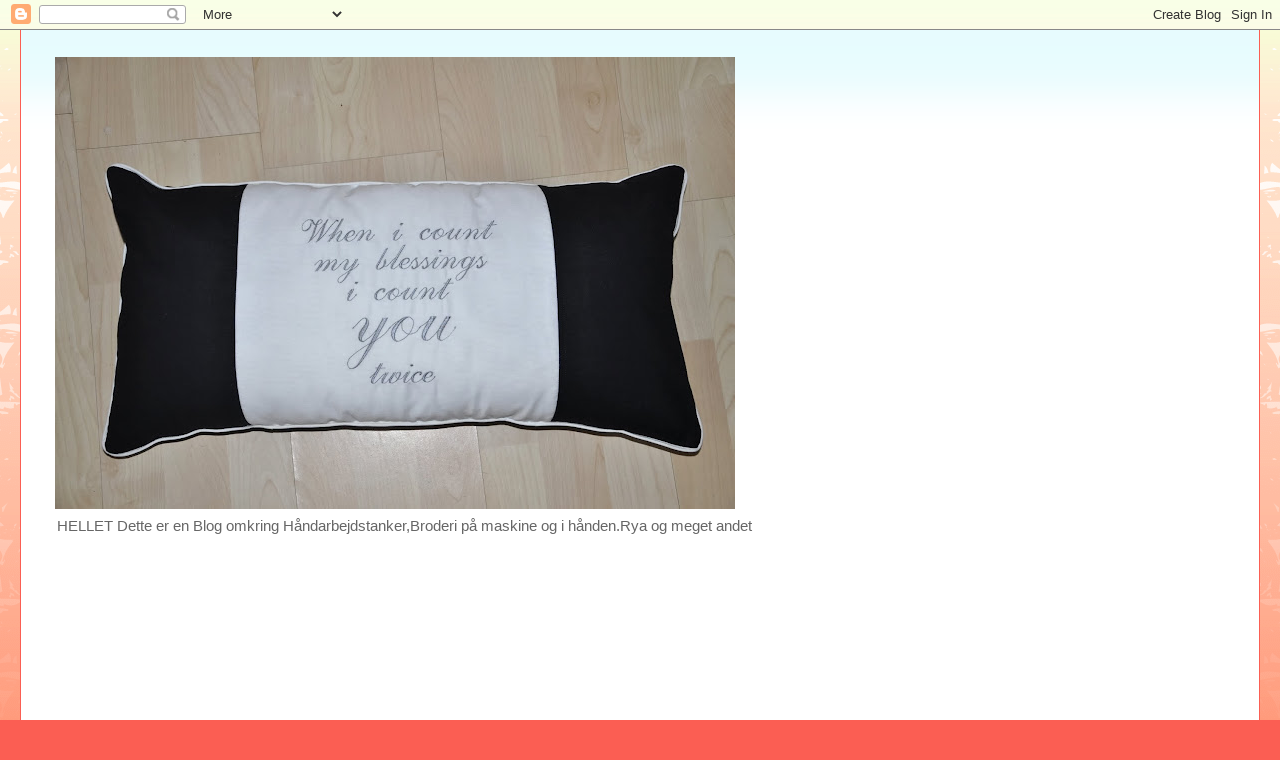

--- FILE ---
content_type: text/html; charset=UTF-8
request_url: http://broderiogstrik.blogspot.com/b/stats?style=BLACK_TRANSPARENT&timeRange=LAST_WEEK&token=APq4FmA_zmitcvUTNvI7Ev0h8vt2sW2VMvnKwxaeFvlF9H2f81OAbC06EmZPIYCGNGTZFUfQ7wcieQ1hQTQCUE0tHL3k7oapRw
body_size: 250
content:
{"total":430,"sparklineOptions":{"backgroundColor":{"fillOpacity":0.1,"fill":"#000000"},"series":[{"areaOpacity":0.3,"color":"#202020"}]},"sparklineData":[[0,6],[1,4],[2,4],[3,6],[4,7],[5,5],[6,8],[7,5],[8,2],[9,13],[10,11],[11,7],[12,3],[13,11],[14,1],[15,3],[16,2],[17,100],[18,10],[19,3],[20,7],[21,13],[22,16],[23,3],[24,6],[25,18],[26,11],[27,9],[28,14],[29,12]],"nextTickMs":900000}

--- FILE ---
content_type: text/html; charset=utf-8
request_url: https://www.google.com/recaptcha/api2/aframe
body_size: 268
content:
<!DOCTYPE HTML><html><head><meta http-equiv="content-type" content="text/html; charset=UTF-8"></head><body><script nonce="kl4QcJvFkyFVtVfYGOgCtg">/** Anti-fraud and anti-abuse applications only. See google.com/recaptcha */ try{var clients={'sodar':'https://pagead2.googlesyndication.com/pagead/sodar?'};window.addEventListener("message",function(a){try{if(a.source===window.parent){var b=JSON.parse(a.data);var c=clients[b['id']];if(c){var d=document.createElement('img');d.src=c+b['params']+'&rc='+(localStorage.getItem("rc::a")?sessionStorage.getItem("rc::b"):"");window.document.body.appendChild(d);sessionStorage.setItem("rc::e",parseInt(sessionStorage.getItem("rc::e")||0)+1);localStorage.setItem("rc::h",'1763238405964');}}}catch(b){}});window.parent.postMessage("_grecaptcha_ready", "*");}catch(b){}</script></body></html>